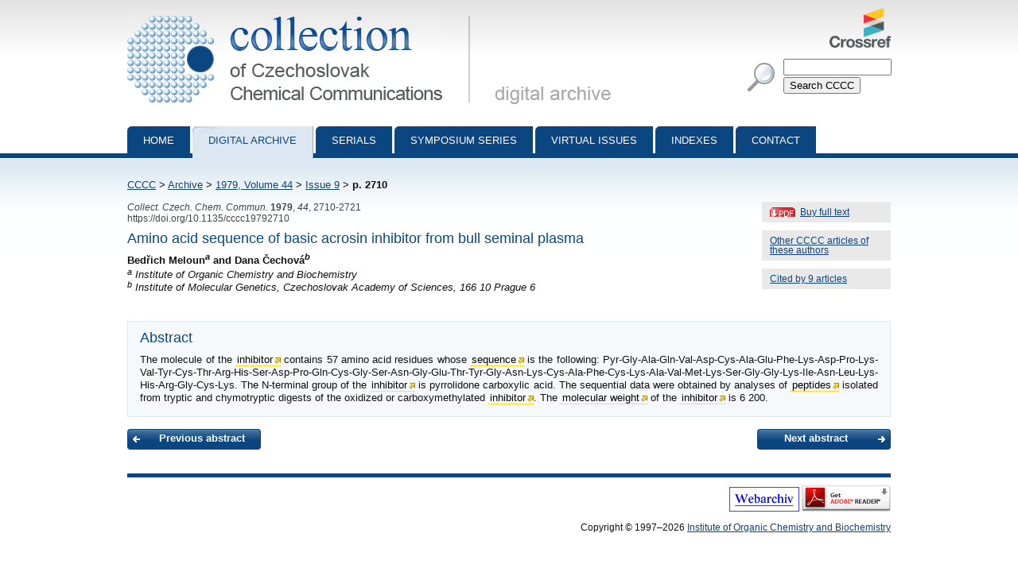

--- FILE ---
content_type: text/html; charset=utf-8
request_url: http://cccc.uochb.cas.cz/44/9/2710/
body_size: 2271
content:
<!DOCTYPE html PUBLIC "-//W3C//DTD XHTML 1.0 Strict//EN"
"http://www.w3.org/TR/xhtml1/DTD/xhtml1-strict.dtd">

<html xmlns="http://www.w3.org/1999/xhtml" xml:lang="en">
<head>
  <meta http-equiv="content-type" content="text/html; charset=utf-8" />
  <meta http-equiv="content-language" content="en" />
  


  <title>
CCCC 1979, Volume 44, Issue 9, Abstracts pp. 2710-2721

 | Collection of Czechoslovak Chemical Communications</title>

  <link rel="stylesheet" type="text/css" href="/styles/screen.css" media="screen" />
  <link rel="stylesheet" type="text/css" href="/styles/print.css" media="print" />
  <link rel="icon" type="image/png" href="/favicon.ico" />
  <link rel="alternate" type="application/rss+xml" title="CCCC Last Issue" href="/rss_cccc.xml" />
  <link rel="alternate" type="application/rss+xml" title="CCCC ASAP Articles" href="/rss_asap.xml" />
  

<meta name="citation_journal_title" content="Collection of Czechoslovak Chemical Communications" />
<meta name="citation_journal_abbrev" content="Collect. Czech. Chem. Commun." />
<meta name="citation_journal_abbrev" content="CCCC" />
<meta name="citation_issn" content="1212-6950" />
<meta name="citation_issn" content="0010-0765" />
<meta name="citation_publisher" content="Institute of Organic Chemistry and Biochemistry AS CR, v.v.i." />
<meta name="citation_volume" content="44" />

  <meta name="citation_issue" content="9" />

<meta name="citation_firstpage" content="2710" />
<meta name="citation_lastpage" content="2721" />
<meta name="citation_doi" content="10.1135/cccc19792710" />
<meta name="citation_language" content="en" />
<meta name="citation_pdf_url" content="http://cccc.uochb.cas.cz/44/9/2710/pdf/" />
<meta name="citation_keywords" content="" />
<meta name="citation_title" content="Amino acid sequence of basic acrosin inhibitor from bull seminal plasma" />


<meta name="citation_publication_date" content="1979" />
<meta name="citation_author" content="Meloun, Bedřich" />
<meta name="citation_author_institution" content="Institute of Organic Chemistry and Biochemistry" />

<meta name="citation_author" content="Čechová, Dana" />
<meta name="citation_author_institution" content="Institute of Molecular Genetics, Czechoslovak Academy of Sciences, 166 10 Prague 6" />



</head>
<body>

<div id="page">

  <div id="header">

    <h1 id="logo"><a href="/">Collection of Czechoslovak Chemical Communications - digital archive<span>&nbsp;</span></a></h1>

    <a id="crossref" href="http://www.crossref.org/"><img src="http://assets.crossref.org/logo/crossref-logo-100.png" alt="Crossref logo"></a>

    <div id="searchbox">
      <form method="get" action="/search_results/">
	<div id="params">
	  <input type="hidden" name="s_title" value="true" />
	  <input type="hidden" name="s_abstract" value="true" />
	  <input type="hidden" name="s_keywords" value="true" />
	  <input type="hidden" name="s_author" value="true" />
	</div>
	<p id="phrase">
	  <input id="searchphrase" name="q" type="text" value="" />
	</p>
	<p id="submit">
	  <input id="searchsubmit" type="submit" value="Search CCCC" />
	</p>
      </form>
    </div>
  </div>

  

  <ul id="nav">
    <li><a href="/">Home</a></li>
    <li><a class="current" href="/archive/">Digital archive</a></li>
    <li><a href="/serials/">Serials</a></li>
    <li><a href="/symposium_series/">Symposium series</a></li>
    <li><a href="/virtual_issues/">Virtual Issues</a></li>
    <li><a href="/indexes/">Indexes</a></li>
    <li><a href="/misc/contact.html">Contact</a></li></ul>

  <div id="content">

    <p id="breadcrumbs">
      <a href="/">CCCC</a> &gt; 
    
        <a href="/archive/">Archive</a> &gt;
        <a href="/44/">1979,
            Volume 44</a> &gt;
        
            <a href="/44/9/">Issue 9</a> &gt;
        
        <strong>p. 2710</strong><span>&nbsp;</span>
    

    </p>

    
    

    
<div id="col">
  
  <div class="inner-col">
    <a href="buy/" class="pdf" title="Size: 4.4 MB">Buy full text</a>
  </div>
  
  
  <div class="inner-col">
    <a href="same_authors/">Other CCCC articles of these authors</a>
  </div>
  
  <div class="inner-col"><a href="cited_by/">Cited by 9 articles</a></div>
  
</div>


<p class="data2">
    
      <i>Collect. Czech. Chem. Commun.</i>
     <b>1979</b>, <i>44</i>, 2710-2721<br />
  https://doi.org/10.1135/cccc19792710
  
</p>

<h3>Amino acid sequence of basic acrosin inhibitor from bull seminal plasma</h3>
<strong>
Bedřich Meloun<sup><i>a</i></sup> and Dana Čechová<sup><i>b</i></sup>
</strong>
<br /><p>
<i><sup>a</sup> Institute of Organic Chemistry and Biochemistry</i><br /><i><sup>b</sup> Institute of Molecular Genetics, Czechoslovak Academy of Sciences, 166 10 Prague 6</i><br />
</p>


    
    

    

<div class="abstract">

<h3>Abstract</h3>
<p>The molecule of the <a class="goldbook" title="IUPAC Gold Book definition" href="http://dx.doi.org/10.1351/goldbook.I03035">inhibitor</a> contains 57 amino acid residues whose <a class="goldbook" title="IUPAC Gold Book definition" href="http://dx.doi.org/10.1351/goldbook.ST06775">sequence</a> is the following: [base64]. The N-terminal group of the <a class="goldbook" title="IUPAC Gold Book definition" href="http://dx.doi.org/10.1351/goldbook.I03035">inhibitor</a> is pyrrolidone carboxylic acid. The sequential data were obtained by analyses of <a class="goldbook" title="IUPAC Gold Book definition" href="http://dx.doi.org/10.1351/goldbook.P04479">peptides</a> isolated from tryptic and chymotryptic digests of the oxidized or carboxymethylated <a class="goldbook" title="IUPAC Gold Book definition" href="http://dx.doi.org/10.1351/goldbook.I03035">inhibitor</a>. The <a class="goldbook" title="IUPAC Gold Book definition" href="http://dx.doi.org/10.1351/goldbook.M04000">molecular weight</a> of the <a class="goldbook" title="IUPAC Gold Book definition" href="http://dx.doi.org/10.1351/goldbook.I03035">inhibitor</a> is 6 200.</p>






</div>




<div class="prevnext">
<a href="/44/9/2702/" class="prev">Previous abstract</a>
<a href="/44/9/2722/" class="next">Next abstract</a>
</div>


  </div>

  <div id="footer">
    <p id="footer-icons">
     <a href="http://www.webarchiv.cz/en" title="WebArchiv - archive of Czech web"><img src="/images/screen/webarchiv.png" width="88" height="31" style="border: 0;" alt="WebArchiv - archive of Czech web" /></a>
    <a href="http://www.adobe.com/products/acrobat/readstep2.html"><img src="/images/get_adobe_reader.gif" alt="Get Adobe Reader" /></a></p>
    <p>Copyright &copy; 1997&ndash;2026 <a href="http://www.uochb.cas.cz">Institute of Organic Chemistry and Biochemistry</a></p>
  </div>

  </div>

</body>
</html>